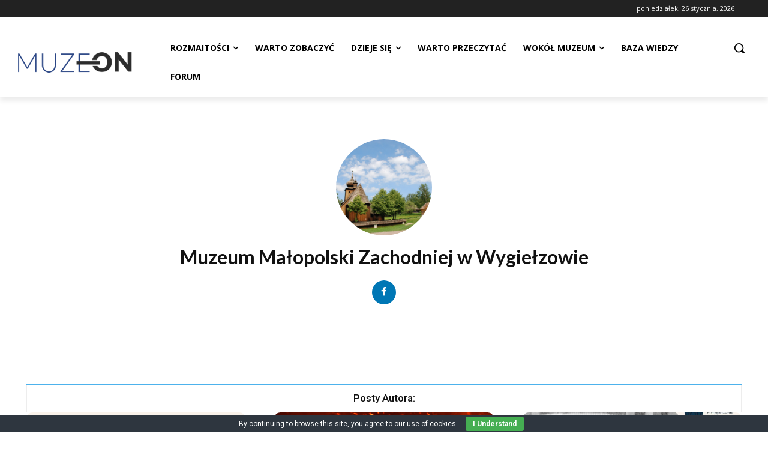

--- FILE ---
content_type: text/html; charset=utf-8
request_url: https://www.google.com/recaptcha/api2/aframe
body_size: 258
content:
<!DOCTYPE HTML><html><head><meta http-equiv="content-type" content="text/html; charset=UTF-8"></head><body><script nonce="B-Hot8xjEOweeWd0o8yZfQ">/** Anti-fraud and anti-abuse applications only. See google.com/recaptcha */ try{var clients={'sodar':'https://pagead2.googlesyndication.com/pagead/sodar?'};window.addEventListener("message",function(a){try{if(a.source===window.parent){var b=JSON.parse(a.data);var c=clients[b['id']];if(c){var d=document.createElement('img');d.src=c+b['params']+'&rc='+(localStorage.getItem("rc::a")?sessionStorage.getItem("rc::b"):"");window.document.body.appendChild(d);sessionStorage.setItem("rc::e",parseInt(sessionStorage.getItem("rc::e")||0)+1);localStorage.setItem("rc::h",'1769398113837');}}}catch(b){}});window.parent.postMessage("_grecaptcha_ready", "*");}catch(b){}</script></body></html>